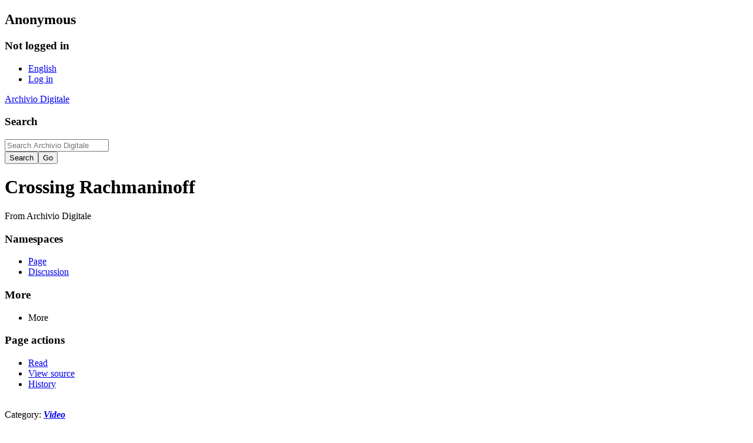

--- FILE ---
content_type: text/html; charset=UTF-8
request_url: https://immigrazioneitalianz.mywikis.wiki/wiki/Crossing_Rachmaninoff
body_size: 7438
content:
<!DOCTYPE html>
<html class="client-nojs" lang="en" dir="ltr">
<head>
<meta charset="UTF-8"/>
<title>Crossing Rachmaninoff - Archivio Digitale</title>
<script>document.documentElement.className="client-js";RLCONF={"wgBreakFrames":false,"wgSeparatorTransformTable":["",""],"wgDigitTransformTable":["",""],"wgDefaultDateFormat":"dmy","wgMonthNames":["","January","February","March","April","May","June","July","August","September","October","November","December"],"wgRequestId":"d6684936e0c05651869a78ef","wgCSPNonce":false,"wgCanonicalNamespace":"","wgCanonicalSpecialPageName":false,"wgNamespaceNumber":0,"wgPageName":"Crossing_Rachmaninoff","wgTitle":"Crossing Rachmaninoff","wgCurRevisionId":613,"wgRevisionId":613,"wgArticleId":209,"wgIsArticle":true,"wgIsRedirect":false,"wgAction":"view","wgUserName":null,"wgUserGroups":["*"],"wgCategories":["Video"],"wgPageContentLanguage":"en","wgPageContentModel":"wikitext","wgRelevantPageName":"Crossing_Rachmaninoff","wgRelevantArticleId":209,"wgIsProbablyEditable":false,"wgRelevantPageIsProbablyEditable":false,"wgRestrictionEdit":[],"wgRestrictionMove":[],"wgMFDisplayWikibaseDescriptions":{"search":false,"nearby":false,"watchlist":false,"tagline":false},"wgMediaViewerOnClick":true,"wgMediaViewerEnabledByDefault":true,"wgULSAcceptLanguageList":[],"wgULSCurrentAutonym":"English","wgULSPosition":"personal","wgULSisCompactLinksEnabled":true};
RLSTATE={"site.styles":"ready","user.styles":"ready","user":"ready","user.options":"loading","skins.timeless":"ready","ext.relatedArticles.styles":"ready","ext.uls.pt":"ready","ext.CookieWarning.styles":"ready","ext.CookieWarning.geolocation.styles":"ready","oojs-ui-core.styles":"ready","oojs-ui.styles.indicators":"ready","mediawiki.widgets.styles":"ready","oojs-ui-core.icons":"ready"};RLPAGEMODULES=["site","mediawiki.page.ready","skins.timeless.js","mmv.head","mmv.bootstrap.autostart","ext.relatedArticles.readMore.bootstrap","ext.uls.compactlinks","ext.uls.interface","ext.CookieWarning","ext.CookieWarning.geolocation"];</script>
<script>(RLQ=window.RLQ||[]).push(function(){mw.loader.implement("user.options@12s5i",function($,jQuery,require,module){mw.user.tokens.set({"patrolToken":"+\\","watchToken":"+\\","csrfToken":"+\\"});});});</script>
<link rel="stylesheet" href="/w139/load.php?lang=en&amp;modules=ext.CookieWarning.geolocation.styles%7Cext.CookieWarning.styles%7Cext.relatedArticles.styles%7Cext.uls.pt%7Cmediawiki.widgets.styles%7Coojs-ui-core.icons%2Cstyles%7Coojs-ui.styles.indicators%7Cskins.timeless&amp;only=styles&amp;skin=timeless"/>
<script async="" src="/w139/load.php?lang=en&amp;modules=startup&amp;only=scripts&amp;raw=1&amp;skin=timeless"></script>
<!--[if IE]><link rel="stylesheet" href="/w139/skins/Timeless/resources/IE9fixes.css?ffe73" media="screen"/><![endif]-->
<meta name="generator" content="MediaWiki 1.39.17"/>
<meta name="format-detection" content="telephone=no"/>
<meta property="og:image" content="https://mywikis-wiki-media.s3.us-central-1.wasabisys.com/immigrazioneitalianz/Crossing_Rachmaninoff.jpg"/>
<meta property="og:image:width" content="1200"/>
<meta property="og:image:height" content="1777"/>
<meta property="og:image" content="https://mywikis-wiki-media.s3.us-central-1.wasabisys.com/immigrazioneitalianz/Crossing_Rachmaninoff.jpg"/>
<meta property="og:image:width" content="800"/>
<meta property="og:image:height" content="1184"/>
<meta property="og:image:width" content="640"/>
<meta property="og:image:height" content="948"/>
<meta name="viewport" content="width=device-width, initial-scale=1.0, user-scalable=yes, minimum-scale=0.25, maximum-scale=5.0"/>
<link rel="icon" href="https://mywikis-wiki-media.s3.us-central-1.wasabisys.com/immigrazioneitalianz/Favicon.ico"/>
<link rel="search" type="application/opensearchdescription+xml" href="/w139/opensearch_desc.php" title="Archivio Digitale (en)"/>
<link rel="EditURI" type="application/rsd+xml" href="https://immigrazioneitalianz.mywikis.wiki/w139/api.php?action=rsd"/>
<link rel="alternate" type="application/atom+xml" title="Archivio Digitale Atom feed" href="/w139/index.php?title=Special:RecentChanges&amp;feed=atom"/>
</head>
<body class="mediawiki ltr sitedir-ltr mw-hide-empty-elt ns-0 ns-subject page-Crossing_Rachmaninoff rootpage-Crossing_Rachmaninoff skin-timeless action-view skin--responsive"><div id="mw-wrapper"><div id="mw-header-container" class="ts-container"><div id="mw-header" class="ts-inner"><div id="user-tools"><div id="personal"><h2><span>Anonymous</span></h2><div id="personal-inner" class="dropdown"><div role="navigation" class="mw-portlet" id="p-personal" title="User menu" aria-labelledby="p-personal-label"><h3 id="p-personal-label" lang="en" dir="ltr">Not logged in</h3><div class="mw-portlet-body"><ul lang="en" dir="ltr"><li id="pt-uls" class="mw-list-item active"><a class="uls-trigger" href="#"><span>English</span></a></li><li id="pt-login" class="mw-list-item"><a href="/w139/index.php?title=Special:UserLogin&amp;returnto=Crossing+Rachmaninoff" title="You are encouraged to log in; however, it is not mandatory [o]" accesskey="o"><span>Log in</span></a></li></ul></div></div></div></div></div><div id="p-logo-text" class="mw-portlet" role="banner"><a id="p-banner" class="mw-wiki-title long" href="/wiki/Main_Page">Archivio Digitale</a></div><div class="mw-portlet" id="p-search"><h3 lang="en" dir="ltr"><label for="searchInput">Search</label></h3><form action="/w139/index.php" id="searchform"><div id="simpleSearch"><div id="searchInput-container"><input type="search" name="search" placeholder="Search Archivio Digitale" aria-label="Search Archivio Digitale" autocapitalize="sentences" title="Search Archivio Digitale [f]" accesskey="f" id="searchInput"/></div><input type="hidden" value="Special:Search" name="title"/><input class="searchButton mw-fallbackSearchButton" type="submit" name="fulltext" title="Search the pages for this text" id="mw-searchButton" value="Search"/><input class="searchButton" type="submit" name="go" title="Go to a page with this exact name if it exists" id="searchButton" value="Go"/></div></form></div></div><div class="visualClear"></div></div><div id="mw-header-hack" class="color-bar"><div class="color-middle-container"><div class="color-middle"></div></div><div class="color-left"></div><div class="color-right"></div></div><div id="mw-header-nav-hack"><div class="color-bar"><div class="color-middle-container"><div class="color-middle"></div></div><div class="color-left"></div><div class="color-right"></div></div></div><div id="menus-cover"></div><div id="mw-content-container" class="ts-container"><div id="mw-content-block" class="ts-inner"><div id="mw-content-wrapper"><div id="mw-content"><div id="content" class="mw-body" role="main"><div class="mw-indicators">
</div>
<h1 id="firstHeading" class="firstHeading mw-first-heading"><span class="mw-page-title-main">Crossing Rachmaninoff</span></h1><div id="bodyContentOuter"><div id="siteSub">From Archivio Digitale</div><div id="mw-page-header-links"><div role="navigation" class="mw-portlet tools-inline" id="p-namespaces" aria-labelledby="p-namespaces-label"><h3 id="p-namespaces-label" lang="en" dir="ltr">Namespaces</h3><div class="mw-portlet-body"><ul lang="en" dir="ltr"><li id="ca-nstab-main" class="selected mw-list-item"><a href="/wiki/Crossing_Rachmaninoff" title="View the content page [c]" accesskey="c"><span>Page</span></a></li><li id="ca-talk" class="new mw-list-item"><a href="/w139/index.php?title=Talk:Crossing_Rachmaninoff&amp;action=edit&amp;redlink=1" rel="discussion" title="Discussion about the content page (page does not exist) [t]" accesskey="t"><span>Discussion</span></a></li></ul></div></div><div role="navigation" class="mw-portlet tools-inline" id="p-more" aria-labelledby="p-more-label"><h3 id="p-more-label" lang="en" dir="ltr">More</h3><div class="mw-portlet-body"><ul lang="en" dir="ltr"><li id="ca-more" class="dropdown-toggle mw-list-item"><span>More</span></li></ul></div></div><div role="navigation" class="mw-portlet tools-inline" id="p-views" aria-labelledby="p-views-label"><h3 id="p-views-label" lang="en" dir="ltr">Page actions</h3><div class="mw-portlet-body"><ul lang="en" dir="ltr"><li id="ca-view" class="selected mw-list-item"><a href="/wiki/Crossing_Rachmaninoff"><span>Read</span></a></li><li id="ca-viewsource" class="mw-list-item"><a href="/w139/index.php?title=Crossing_Rachmaninoff&amp;action=edit" title="This page is protected.&#10;You can view its source [e]" accesskey="e"><span>View source</span></a></li><li id="ca-history" class="mw-list-item"><a href="/w139/index.php?title=Crossing_Rachmaninoff&amp;action=history" title="Past revisions of this page [h]" accesskey="h"><span>History</span></a></li></ul></div></div></div><div class="visualClear"></div><div id="bodyContent"><div id="contentSub"></div><div id="mw-content-text" class="mw-body-content mw-content-ltr" lang="en" dir="ltr"><div class="mw-parser-output"><p><br />
Category: <i><b><a href="/wiki/Category:Video" title="Category:Video">Video</a></b></i> 
</p>
<div class="thumb tright"><div class="thumbinner" style="width:202px;"><a href="/wiki/File:Crossing_Rachmaninoff.jpg" class="image"><img alt="" src="https://mywikis-wiki-media.s3.us-central-1.wasabisys.com/immigrazioneitalianz/thumb/Crossing_Rachmaninoff.jpg/200px-Crossing_Rachmaninoff.jpg" decoding="async" width="200" height="296" class="thumbimage" srcset="https://mywikis-wiki-media.s3.us-central-1.wasabisys.com/immigrazioneitalianz/Crossing_Rachmaninoff.jpg 1.5x" data-file-width="206" data-file-height="305" /></a>  <div class="thumbcaption"><div class="magnify"><a href="/wiki/File:Crossing_Rachmaninoff.jpg" class="internal" title="Enlarge"></a></div><small><i><b>Crossing Rachmaninoff</b></i> by </small></div></div></div>
<div class="tright">
<p><small>
</small></p><small>
<table class="wikitable thumbinner" style="width: 226px;">

<tbody><tr>
<th scope="row">Title
</th>
<td>Crossing Rachmaninoff
</td></tr>
<tr style="display: none;">
<th scope="row">Author
</th>
<td>
</td></tr>
<tr>
<th scope="row">Producer
</th>
<td>Tim Storey, executive producer, and Rebecca Tansley, producer and director
</td></tr>
<tr>
<th scope="row">Director
</th>
<td>Rebecca Tansley
</td></tr>
<tr style="display: none;">
<th scope="row">Starring
</th>
<td>{{{starring}}}
</td></tr>
<tr>
<th scope="row">Publisher
</th>
<td>Produced by Minerva Productions
</td></tr>
<tr>
<th scope="row">Year
</th>
<td>2015
</td></tr>
<tr>
<th scope="row">Language
</th>
<td>English and Italian with English subtitles
</td></tr>
<tr style="display: none;">
<th scope="row">Format
</th>
<td>{{{format}}}
</td></tr>
<tr>
<th>Geographic reference
</th>
<td>Auckland, Italy
</td></tr>
<tr style="display: none;">
<th>Time reference
</th>
<td>
</td></tr>
<tr>
<th>Online resource
</th>
<td>YES
</td></tr>
<tr style="display: none;">
<th scope="row">Subcategory
</th>
<td>{{{subcategory}}}
</td></tr>
<tr>
<th>Topic
</th>
<td>Music, Italian musicians in New Zealand, Italiani in Nuova Zelanda, Italian pianist, Sexuality
</td></tr></tbody></table>
</small><p><small></small>
</p>
</div>
<p><br />
<a rel="nofollow" class="external text" href="https://www.nzonscreen.com/title/crossing-rachmaninoff-2015">You can find the video here</a>
</p><p><br />
</p><p><br />
The <a rel="nofollow" class="external text" href="https://www.nzonscreen.com/title/crossing-rachmaninoff-2015">trailer</a> of a documentary which follows Auckland-based, Italian-born pianist <a rel="nofollow" class="external text" href="http://www.flaviovillani.com/">Flavio Villani</a> as he prepares to play <a rel="nofollow" class="external text" href="https://en.wikipedia.org/wiki/Sergei_Rachmaninoff">Sergei Rachmaninoff</a>’s demanding Piano Concerto No. 2 in Italy — his debut performance as a soloist with an orchestra. Director <a rel="nofollow" class="external text" href="https://www.nzonscreen.com/profile/rebecca-tansley">Rebecca Tansley</a>, who funded much of the documentary herself, tails Villani from four months before the recital that will challenge the prodigal son to affirm his career choice and sexuality, in front of his Italian ex-military father. When it debuted at the 2015 <a rel="nofollow" class="external text" href="https://www.nziff.co.nz/2020/auckland/">New Zealand International Film Festival</a>, Crossing Rachmaninoff won a standing ovation. The documentary also features another Italian musician living in New Zealand, concert pianist <a rel="nofollow" class="external text" href="https://www.vivaldiacademy.co.nz/matteo-napoli">Matteo Napoli</a>.
</p><p>Reviews of the movie: <br />
<a rel="nofollow" class="external text" href="https://www.nzherald.co.nz/entertainment/news/article.cfm?c_id=1501119&amp;objectid=11598807">New Zealand International Film Festival</a> <br />
<a rel="nofollow" class="external text" href="https://www.nzherald.co.nz/entertainment/news/article.cfm?c_id=1501119&amp;objectid=11598807">New Zealand Herald</a> <br />
<a rel="nofollow" class="external text" href="https://www.stuff.co.nz/entertainment/film/film-reviews/77252401/review-crossing-rachmaninoff">Stuff NZ</a> <br />
<a rel="nofollow" class="external text" href="https://www.flicks.co.nz/movie/crossing-rachmaninoff/">Flicks.co.nz</a> <br />
</p>
<!-- 
NewPP limit report
Cached time: 20260120045931
Cache expiry: 1209600
Reduced expiry: false
Complications: []
CPU time usage: 0.057 seconds
Real time usage: 0.280 seconds
Preprocessor visited node count: 97/1000000
Post‐expand include size: 1530/2097152 bytes
Template argument size: 784/2097152 bytes
Highest expansion depth: 4/100
Expensive parser function count: 0/100
Unstrip recursion depth: 0/20
Unstrip post‐expand size: 0/5000000 bytes
-->
<!--
Transclusion expansion time report (%,ms,calls,template)
100.00%   13.622      1 Template:Video
100.00%   13.622      1 -total
-->

<!-- Saved in parser cache with key immigrazioneitalianz:pcache:idhash:209-0!canonical and timestamp 20260120045931 and revision id 613.
 -->
</div></div><div class="printfooter">
Retrieved from "<a dir="ltr" href="https://immigrazioneitalianz.mywikis.wiki/w139/index.php?title=Crossing_Rachmaninoff&amp;oldid=613">https://immigrazioneitalianz.mywikis.wiki/w139/index.php?title=Crossing_Rachmaninoff&amp;oldid=613</a>"</div>
<div class="visualClear"></div></div></div></div></div><div id="content-bottom-stuff"><div id="catlinks" class="catlinks" data-mw="interface"><div id="mw-normal-catlinks" class="mw-normal-catlinks"><a href="/wiki/Special:Categories" title="Special:Categories">Category</a>: <ul><li><a href="/wiki/Category:Video" title="Category:Video">Video</a></li></ul></div></div><div id='mw-data-after-content'>
	<div class="read-more-container"></div><div class="mw-cookiewarning-container"><div class="mw-cookiewarning-text"><span>Cookies help us deliver our services. By using our services, you agree to our use of cookies.</span></div><form method="POST"><div class='oo-ui-layout oo-ui-horizontalLayout'><span class='oo-ui-widget oo-ui-widget-enabled oo-ui-buttonElement oo-ui-buttonElement-framed oo-ui-labelElement oo-ui-flaggedElement-progressive oo-ui-buttonWidget'><a role='button' tabindex='0' href='https://www.mywikis.com/terms' rel='nofollow' class='oo-ui-buttonElement-button'><span class='oo-ui-iconElement-icon oo-ui-iconElement-noIcon oo-ui-image-progressive'></span><span class='oo-ui-labelElement-label'>More information</span><span class='oo-ui-indicatorElement-indicator oo-ui-indicatorElement-noIndicator oo-ui-image-progressive'></span></a></span><span class='oo-ui-widget oo-ui-widget-enabled oo-ui-inputWidget oo-ui-buttonElement oo-ui-buttonElement-framed oo-ui-labelElement oo-ui-flaggedElement-primary oo-ui-flaggedElement-progressive oo-ui-buttonInputWidget'><button type='submit' tabindex='0' name='disablecookiewarning' value='OK' class='oo-ui-inputWidget-input oo-ui-buttonElement-button'><span class='oo-ui-iconElement-icon oo-ui-iconElement-noIcon oo-ui-image-invert'></span><span class='oo-ui-labelElement-label'>OK</span><span class='oo-ui-indicatorElement-indicator oo-ui-indicatorElement-noIndicator oo-ui-image-invert'></span></button></span></div></form></div>
</div>
</div></div><div id="mw-site-navigation"><div id="p-logo" class="mw-portlet" role="banner"><a class="mw-wiki-logo fallback" href="/wiki/Main_Page" title="Visit the main page"></a></div><div id="site-navigation" class="sidebar-chunk"><h2><span>Navigation</span></h2><div class="sidebar-inner"><div role="navigation" class="mw-portlet" id="p-navigation" aria-labelledby="p-navigation-label"><h3 id="p-navigation-label" lang="en" dir="ltr">Navigation</h3><div class="mw-portlet-body"><ul lang="en" dir="ltr"><li id="n-mainpage-description" class="mw-list-item"><a href="/wiki/Main_Page" title="Visit the main page [z]" accesskey="z"><span>Main page</span></a></li><li id="n-recentchanges" class="mw-list-item"><a href="/wiki/Special:RecentChanges" title="A list of recent changes in the wiki [r]" accesskey="r"><span>Recent changes</span></a></li><li id="n-randompage" class="mw-list-item"><a href="/wiki/Special:Random" title="Load a random page [x]" accesskey="x"><span>Random page</span></a></li><li id="n-help" class="mw-list-item"><a href="https://www.mediawiki.org/wiki/Special:MyLanguage/Help:Contents" title="The place to find out"><span>Help</span></a></li><li id="n-Search" class="mw-list-item"><a href="/wiki/Special:Search"><span>Search</span></a></li></ul></div></div><div role="navigation" class="mw-portlet" id="p-Books_&amp;_Thesis" aria-labelledby="p-Books_&amp;_Thesis-label"><h3 id="p-Books_&amp;_Thesis-label" lang="en" dir="ltr">Books &amp; Thesis</h3><div class="mw-portlet-body"><ul lang="en" dir="ltr"><li id="n-Alla-fine-del-mondo" class="mw-list-item"><a href="/wiki/Alla_fine_del_mondo"><span>Alla fine del mondo</span></a></li><li id="n-A-hunter-in-paradise" class="mw-list-item"><a href="/wiki/A_hunter_in_paradise"><span>A hunter in paradise</span></a></li><li id="n-Codelfa-Cogefar:-Moawhango,-Tongariro-Tunnel" class="mw-list-item"><a href="/wiki/Codelfa-Cogefar:_Moawhango,_Tongariro_Tunnel"><span>Codelfa-Cogefar: Moawhango, Tongariro Tunnel</span></a></li><li id="n-more.." class="mw-list-item"><a href="/wiki/Category:Book"><span>more..</span></a></li></ul></div></div><div role="navigation" class="mw-portlet" id="p-Articles" aria-labelledby="p-Articles-label"><h3 id="p-Articles-label" lang="en" dir="ltr">Articles</h3><div class="mw-portlet-body"><ul lang="en" dir="ltr"><li id="n-Captain-Frank-Amodeo" class="mw-list-item"><a href="/wiki/Captain_Frank_Amodeo"><span>Captain Frank Amodeo</span></a></li><li id="n-Digging-for-Italian-roots" class="mw-list-item"><a href="/wiki/Digging_for_Italian_roots"><span>Digging for Italian roots</span></a></li><li id="n-more.." class="mw-list-item"><a href="/wiki/Category:Article"><span>more..</span></a></li></ul></div></div><div role="navigation" class="mw-portlet" id="p-Videos_&amp;_Documentaries" aria-labelledby="p-Videos_&amp;_Documentaries-label"><h3 id="p-Videos_&amp;_Documentaries-label" lang="en" dir="ltr">Videos &amp; Documentaries</h3><div class="mw-portlet-body"><ul lang="en" dir="ltr"><li id="n-Alla-fine-del-mondo:-gli-italiani-di-Island-Bay" class="mw-list-item"><a href="/wiki/Alla_fine_del_mondo:_gli_italiani_di_Island_Bay"><span>Alla fine del mondo: gli italiani di Island Bay</span></a></li><li id="n-An-immigrant-nation" class="mw-list-item"><a href="/wiki/An_Immigrant_Nation"><span>An immigrant nation</span></a></li><li id="n-Crossing-Rachmaninoff" class="mw-list-item"><a href="/wiki/Crossing_Rachmaninoff"><span>Crossing Rachmaninoff</span></a></li><li id="n-more.." class="mw-list-item"><a href="/wiki/Category:Video"><span>more..</span></a></li></ul></div></div><div role="navigation" class="mw-portlet" id="p-Interviews" aria-labelledby="p-Interviews-label"><h3 id="p-Interviews-label" lang="en" dir="ltr">Interviews</h3><div class="mw-portlet-body"><ul lang="en" dir="ltr"><li id="n-Interview-with-Meme-Churton" class="mw-list-item"><a href="/wiki/Interview_with_Meme_Churton"><span>Interview with Meme Churton</span></a></li><li id="n-Italian-community-in-Wellington-oral-history-project" class="mw-list-item"><a href="/wiki/Italian_community_in_Wellington_oral_history_project"><span>Italian community in Wellington oral history project</span></a></li><li id="n-The-Stromboli-Connection" class="mw-list-item"><a href="/wiki/The_Stromboli_Connection"><span>The Stromboli Connection</span></a></li><li id="n-more.." class="mw-list-item"><a href="/wiki/Category:Interview"><span>more..</span></a></li></ul></div></div><div role="navigation" class="mw-portlet" id="p-Websites" aria-labelledby="p-Websites-label"><h3 id="p-Websites-label" lang="en" dir="ltr">Websites</h3><div class="mw-portlet-body"><ul lang="en" dir="ltr"><li id="n-Cinema-Italiano-Festival" class="mw-list-item"><a href="/wiki/Cinema_Italiano_Festival"><span>Cinema Italiano Festival</span></a></li><li id="n-Club-Garibaldi" class="mw-list-item"><a href="/wiki/Club_Garibaldi"><span>Club Garibaldi</span></a></li><li id="n-COMITES-Nuova-Zelanda" class="mw-list-item"><a href="/wiki/COMITES_Nuova_Zelanda"><span>COMITES Nuova Zelanda</span></a></li><li id="n-more.." class="mw-list-item"><a href="/wiki/Category:Website"><span>more..</span></a></li></ul></div></div><div role="navigation" class="mw-portlet" id="p-Other" aria-labelledby="p-Other-label"><h3 id="p-Other-label" lang="en" dir="ltr">Other</h3><div class="mw-portlet-body"><ul lang="en" dir="ltr"><li id="n-A-war-bride’s-tale" class="mw-list-item"><a href="/wiki/A_war_bride%E2%80%99s_tale"><span>A war bride’s tale</span></a></li><li id="n-Capt-Salvatore-Cimino" class="mw-list-item"><a href="/wiki/Capt_Salvatore_Cimino"><span>Capt Salvatore Cimino</span></a></li><li id="n-Italians-in-Nelson---a-memorial-trail" class="mw-list-item"><a href="/wiki/Italians_in_Nelson_-_a_memorial_trail"><span>Italians in Nelson - a memorial trail</span></a></li><li id="n-more.." class="mw-list-item"><a href="/wiki/Category:Other"><span>more..</span></a></li></ul></div></div></div></div><div id="site-tools" class="sidebar-chunk"><h2><span>Wiki tools</span></h2><div class="sidebar-inner"><div role="navigation" class="mw-portlet" id="p-tb" aria-labelledby="p-tb-label"><h3 id="p-tb-label" lang="en" dir="ltr">Wiki tools</h3><div class="mw-portlet-body"><ul lang="en" dir="ltr"><li id="t-specialpages" class="mw-list-item"><a href="/wiki/Special:SpecialPages" title="A list of all special pages [q]" accesskey="q"><span>Special pages</span></a></li><li id="t-cite" class="mw-list-item"><a href="/w139/index.php?title=Special:CiteThisPage&amp;page=Crossing_Rachmaninoff&amp;id=613&amp;wpFormIdentifier=titleform" title="Information on how to cite this page"><span>Cite this page</span></a></li></ul></div></div></div></div></div><div id="mw-related-navigation"><div id="page-tools" class="sidebar-chunk"><h2><span>Page tools</span></h2><div class="sidebar-inner"><div role="navigation" class="mw-portlet emptyPortlet" id="p-cactions" title="More options" aria-labelledby="p-cactions-label"><h3 id="p-cactions-label" lang="en" dir="ltr">Page tools</h3><div class="mw-portlet-body"><ul lang="en" dir="ltr"></ul></div></div><div role="navigation" class="mw-portlet emptyPortlet" id="p-userpagetools" aria-labelledby="p-userpagetools-label"><h3 id="p-userpagetools-label" lang="en" dir="ltr">User page tools</h3><div class="mw-portlet-body"><ul lang="en" dir="ltr"></ul></div></div><div role="navigation" class="mw-portlet" id="p-pagemisc" aria-labelledby="p-pagemisc-label"><h3 id="p-pagemisc-label" lang="en" dir="ltr">More</h3><div class="mw-portlet-body"><ul lang="en" dir="ltr"><li id="t-whatlinkshere" class="mw-list-item"><a href="/wiki/Special:WhatLinksHere/Crossing_Rachmaninoff" title="A list of all wiki pages that link here [j]" accesskey="j"><span>What links here</span></a></li><li id="t-recentchangeslinked" class="mw-list-item"><a href="/wiki/Special:RecentChangesLinked/Crossing_Rachmaninoff" rel="nofollow" title="Recent changes in pages linked from this page [k]" accesskey="k"><span>Related changes</span></a></li><li id="t-print" class="mw-list-item"><a href="javascript:print();" rel="alternate" title="Printable version of this page [p]" accesskey="p"><span>Printable version</span></a></li><li id="t-permalink" class="mw-list-item"><a href="/w139/index.php?title=Crossing_Rachmaninoff&amp;oldid=613" title="Permanent link to this revision of this page"><span>Permanent link</span></a></li><li id="t-info" class="mw-list-item"><a href="/w139/index.php?title=Crossing_Rachmaninoff&amp;action=info" title="More information about this page"><span>Page information</span></a></li><li id="t-pagelog" class="mw-list-item"><a href="/w139/index.php?title=Special:Log&amp;page=Crossing+Rachmaninoff"><span>Page logs</span></a></li></ul></div></div></div></div><div id="catlinks-sidebar" class="sidebar-chunk"><h2><span>Categories</span></h2><div class="sidebar-inner"><div id="sidebar-normal-catlinks" class="mw-normal-catlinks"><div role="navigation" class="mw-portlet" id="p-normal-catlinks" aria-labelledby="p-normal-catlinks-label"><h3 id="p-normal-catlinks-label" lang="en" dir="ltr">Categories</h3><div class="mw-portlet-body"><ul><li><a href="/wiki/Category:Video" title="Category:Video">Video</a></li></ul></div></div></div></div></div></div><div class="visualClear"></div></div></div><div id="mw-footer-container" class="mw-footer-container ts-container"><div id="mw-footer" class="mw-footer ts-inner" role="contentinfo" lang="en" dir="ltr"><ul id="footer-icons"><li id="footer-poweredbyico" class="footer-icons"><a href="https://www.mediawiki.org/"><img src="/w139/resources/assets/poweredby_mediawiki_88x31.png" alt="Powered by MediaWiki" srcset="/w139/resources/assets/poweredby_mediawiki_132x47.png 1.5x, /w139/resources/assets/poweredby_mediawiki_176x62.png 2x" width="88" height="31" loading="lazy"/></a></li></ul><div id="footer-list"><ul id="footer-info"><li id="footer-info-lastmod"> This page was last edited on 14 May 2020, at 08:20.</li></ul><ul id="footer-places"><li id="footer-places-privacy"><a href="/wiki/Archivio_Digitale:Privacy_policy">Privacy policy</a></li><li id="footer-places-about"><a href="/wiki/Archivio_Digitale:About">About Archivio Digitale</a></li><li id="footer-places-disclaimer"><a href="/wiki/Archivio_Digitale:General_disclaimer">Disclaimers</a></li><li id="footer-places-mobileview"><a href="https://immigrazioneitalianz.mywikis.wiki/w139/index.php?title=Crossing_Rachmaninoff&amp;mobileaction=toggle_view_mobile" class="noprint stopMobileRedirectToggle">Mobile view</a></li><li id="footer-places-dmca"><a href="//www.mywikis.com/dmca">DMCA</a></li><li id="footer-places-toplink"><a href="#">Return to top</a></li></ul></div><div class="visualClear"></div></div></div></div><script>(RLQ=window.RLQ||[]).push(function(){mw.config.set({"wgPageParseReport":{"limitreport":{"cputime":"0.057","walltime":"0.280","ppvisitednodes":{"value":97,"limit":1000000},"postexpandincludesize":{"value":1530,"limit":2097152},"templateargumentsize":{"value":784,"limit":2097152},"expansiondepth":{"value":4,"limit":100},"expensivefunctioncount":{"value":0,"limit":100},"unstrip-depth":{"value":0,"limit":20},"unstrip-size":{"value":0,"limit":5000000},"timingprofile":["100.00%   13.622      1 Template:Video","100.00%   13.622      1 -total"]},"cachereport":{"timestamp":"20260120045931","ttl":1209600,"transientcontent":false}}});mw.config.set({"wgBackendResponseTime":641});});</script>
</body>
</html>